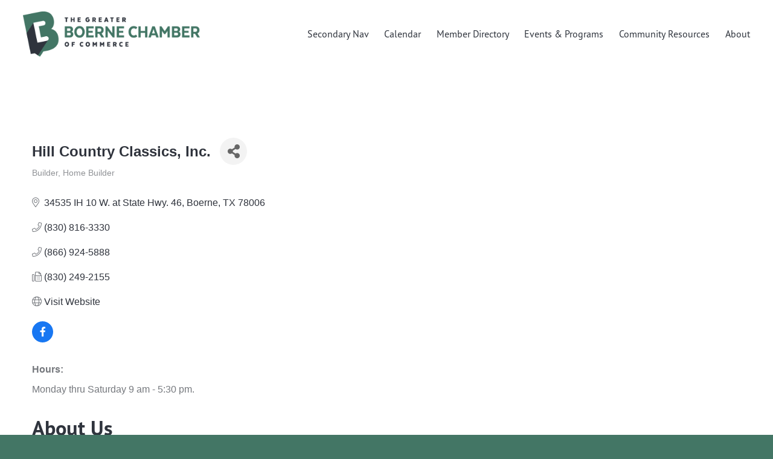

--- FILE ---
content_type: text/html; charset=utf-8
request_url: https://www.google.com/recaptcha/enterprise/anchor?ar=1&k=6LfI_T8rAAAAAMkWHrLP_GfSf3tLy9tKa839wcWa&co=aHR0cHM6Ly9idXNpbmVzcy5ib2VybmUub3JnOjQ0Mw..&hl=en&v=PoyoqOPhxBO7pBk68S4YbpHZ&size=invisible&anchor-ms=20000&execute-ms=30000&cb=lcb4x0s9hqpv
body_size: 48810
content:
<!DOCTYPE HTML><html dir="ltr" lang="en"><head><meta http-equiv="Content-Type" content="text/html; charset=UTF-8">
<meta http-equiv="X-UA-Compatible" content="IE=edge">
<title>reCAPTCHA</title>
<style type="text/css">
/* cyrillic-ext */
@font-face {
  font-family: 'Roboto';
  font-style: normal;
  font-weight: 400;
  font-stretch: 100%;
  src: url(//fonts.gstatic.com/s/roboto/v48/KFO7CnqEu92Fr1ME7kSn66aGLdTylUAMa3GUBHMdazTgWw.woff2) format('woff2');
  unicode-range: U+0460-052F, U+1C80-1C8A, U+20B4, U+2DE0-2DFF, U+A640-A69F, U+FE2E-FE2F;
}
/* cyrillic */
@font-face {
  font-family: 'Roboto';
  font-style: normal;
  font-weight: 400;
  font-stretch: 100%;
  src: url(//fonts.gstatic.com/s/roboto/v48/KFO7CnqEu92Fr1ME7kSn66aGLdTylUAMa3iUBHMdazTgWw.woff2) format('woff2');
  unicode-range: U+0301, U+0400-045F, U+0490-0491, U+04B0-04B1, U+2116;
}
/* greek-ext */
@font-face {
  font-family: 'Roboto';
  font-style: normal;
  font-weight: 400;
  font-stretch: 100%;
  src: url(//fonts.gstatic.com/s/roboto/v48/KFO7CnqEu92Fr1ME7kSn66aGLdTylUAMa3CUBHMdazTgWw.woff2) format('woff2');
  unicode-range: U+1F00-1FFF;
}
/* greek */
@font-face {
  font-family: 'Roboto';
  font-style: normal;
  font-weight: 400;
  font-stretch: 100%;
  src: url(//fonts.gstatic.com/s/roboto/v48/KFO7CnqEu92Fr1ME7kSn66aGLdTylUAMa3-UBHMdazTgWw.woff2) format('woff2');
  unicode-range: U+0370-0377, U+037A-037F, U+0384-038A, U+038C, U+038E-03A1, U+03A3-03FF;
}
/* math */
@font-face {
  font-family: 'Roboto';
  font-style: normal;
  font-weight: 400;
  font-stretch: 100%;
  src: url(//fonts.gstatic.com/s/roboto/v48/KFO7CnqEu92Fr1ME7kSn66aGLdTylUAMawCUBHMdazTgWw.woff2) format('woff2');
  unicode-range: U+0302-0303, U+0305, U+0307-0308, U+0310, U+0312, U+0315, U+031A, U+0326-0327, U+032C, U+032F-0330, U+0332-0333, U+0338, U+033A, U+0346, U+034D, U+0391-03A1, U+03A3-03A9, U+03B1-03C9, U+03D1, U+03D5-03D6, U+03F0-03F1, U+03F4-03F5, U+2016-2017, U+2034-2038, U+203C, U+2040, U+2043, U+2047, U+2050, U+2057, U+205F, U+2070-2071, U+2074-208E, U+2090-209C, U+20D0-20DC, U+20E1, U+20E5-20EF, U+2100-2112, U+2114-2115, U+2117-2121, U+2123-214F, U+2190, U+2192, U+2194-21AE, U+21B0-21E5, U+21F1-21F2, U+21F4-2211, U+2213-2214, U+2216-22FF, U+2308-230B, U+2310, U+2319, U+231C-2321, U+2336-237A, U+237C, U+2395, U+239B-23B7, U+23D0, U+23DC-23E1, U+2474-2475, U+25AF, U+25B3, U+25B7, U+25BD, U+25C1, U+25CA, U+25CC, U+25FB, U+266D-266F, U+27C0-27FF, U+2900-2AFF, U+2B0E-2B11, U+2B30-2B4C, U+2BFE, U+3030, U+FF5B, U+FF5D, U+1D400-1D7FF, U+1EE00-1EEFF;
}
/* symbols */
@font-face {
  font-family: 'Roboto';
  font-style: normal;
  font-weight: 400;
  font-stretch: 100%;
  src: url(//fonts.gstatic.com/s/roboto/v48/KFO7CnqEu92Fr1ME7kSn66aGLdTylUAMaxKUBHMdazTgWw.woff2) format('woff2');
  unicode-range: U+0001-000C, U+000E-001F, U+007F-009F, U+20DD-20E0, U+20E2-20E4, U+2150-218F, U+2190, U+2192, U+2194-2199, U+21AF, U+21E6-21F0, U+21F3, U+2218-2219, U+2299, U+22C4-22C6, U+2300-243F, U+2440-244A, U+2460-24FF, U+25A0-27BF, U+2800-28FF, U+2921-2922, U+2981, U+29BF, U+29EB, U+2B00-2BFF, U+4DC0-4DFF, U+FFF9-FFFB, U+10140-1018E, U+10190-1019C, U+101A0, U+101D0-101FD, U+102E0-102FB, U+10E60-10E7E, U+1D2C0-1D2D3, U+1D2E0-1D37F, U+1F000-1F0FF, U+1F100-1F1AD, U+1F1E6-1F1FF, U+1F30D-1F30F, U+1F315, U+1F31C, U+1F31E, U+1F320-1F32C, U+1F336, U+1F378, U+1F37D, U+1F382, U+1F393-1F39F, U+1F3A7-1F3A8, U+1F3AC-1F3AF, U+1F3C2, U+1F3C4-1F3C6, U+1F3CA-1F3CE, U+1F3D4-1F3E0, U+1F3ED, U+1F3F1-1F3F3, U+1F3F5-1F3F7, U+1F408, U+1F415, U+1F41F, U+1F426, U+1F43F, U+1F441-1F442, U+1F444, U+1F446-1F449, U+1F44C-1F44E, U+1F453, U+1F46A, U+1F47D, U+1F4A3, U+1F4B0, U+1F4B3, U+1F4B9, U+1F4BB, U+1F4BF, U+1F4C8-1F4CB, U+1F4D6, U+1F4DA, U+1F4DF, U+1F4E3-1F4E6, U+1F4EA-1F4ED, U+1F4F7, U+1F4F9-1F4FB, U+1F4FD-1F4FE, U+1F503, U+1F507-1F50B, U+1F50D, U+1F512-1F513, U+1F53E-1F54A, U+1F54F-1F5FA, U+1F610, U+1F650-1F67F, U+1F687, U+1F68D, U+1F691, U+1F694, U+1F698, U+1F6AD, U+1F6B2, U+1F6B9-1F6BA, U+1F6BC, U+1F6C6-1F6CF, U+1F6D3-1F6D7, U+1F6E0-1F6EA, U+1F6F0-1F6F3, U+1F6F7-1F6FC, U+1F700-1F7FF, U+1F800-1F80B, U+1F810-1F847, U+1F850-1F859, U+1F860-1F887, U+1F890-1F8AD, U+1F8B0-1F8BB, U+1F8C0-1F8C1, U+1F900-1F90B, U+1F93B, U+1F946, U+1F984, U+1F996, U+1F9E9, U+1FA00-1FA6F, U+1FA70-1FA7C, U+1FA80-1FA89, U+1FA8F-1FAC6, U+1FACE-1FADC, U+1FADF-1FAE9, U+1FAF0-1FAF8, U+1FB00-1FBFF;
}
/* vietnamese */
@font-face {
  font-family: 'Roboto';
  font-style: normal;
  font-weight: 400;
  font-stretch: 100%;
  src: url(//fonts.gstatic.com/s/roboto/v48/KFO7CnqEu92Fr1ME7kSn66aGLdTylUAMa3OUBHMdazTgWw.woff2) format('woff2');
  unicode-range: U+0102-0103, U+0110-0111, U+0128-0129, U+0168-0169, U+01A0-01A1, U+01AF-01B0, U+0300-0301, U+0303-0304, U+0308-0309, U+0323, U+0329, U+1EA0-1EF9, U+20AB;
}
/* latin-ext */
@font-face {
  font-family: 'Roboto';
  font-style: normal;
  font-weight: 400;
  font-stretch: 100%;
  src: url(//fonts.gstatic.com/s/roboto/v48/KFO7CnqEu92Fr1ME7kSn66aGLdTylUAMa3KUBHMdazTgWw.woff2) format('woff2');
  unicode-range: U+0100-02BA, U+02BD-02C5, U+02C7-02CC, U+02CE-02D7, U+02DD-02FF, U+0304, U+0308, U+0329, U+1D00-1DBF, U+1E00-1E9F, U+1EF2-1EFF, U+2020, U+20A0-20AB, U+20AD-20C0, U+2113, U+2C60-2C7F, U+A720-A7FF;
}
/* latin */
@font-face {
  font-family: 'Roboto';
  font-style: normal;
  font-weight: 400;
  font-stretch: 100%;
  src: url(//fonts.gstatic.com/s/roboto/v48/KFO7CnqEu92Fr1ME7kSn66aGLdTylUAMa3yUBHMdazQ.woff2) format('woff2');
  unicode-range: U+0000-00FF, U+0131, U+0152-0153, U+02BB-02BC, U+02C6, U+02DA, U+02DC, U+0304, U+0308, U+0329, U+2000-206F, U+20AC, U+2122, U+2191, U+2193, U+2212, U+2215, U+FEFF, U+FFFD;
}
/* cyrillic-ext */
@font-face {
  font-family: 'Roboto';
  font-style: normal;
  font-weight: 500;
  font-stretch: 100%;
  src: url(//fonts.gstatic.com/s/roboto/v48/KFO7CnqEu92Fr1ME7kSn66aGLdTylUAMa3GUBHMdazTgWw.woff2) format('woff2');
  unicode-range: U+0460-052F, U+1C80-1C8A, U+20B4, U+2DE0-2DFF, U+A640-A69F, U+FE2E-FE2F;
}
/* cyrillic */
@font-face {
  font-family: 'Roboto';
  font-style: normal;
  font-weight: 500;
  font-stretch: 100%;
  src: url(//fonts.gstatic.com/s/roboto/v48/KFO7CnqEu92Fr1ME7kSn66aGLdTylUAMa3iUBHMdazTgWw.woff2) format('woff2');
  unicode-range: U+0301, U+0400-045F, U+0490-0491, U+04B0-04B1, U+2116;
}
/* greek-ext */
@font-face {
  font-family: 'Roboto';
  font-style: normal;
  font-weight: 500;
  font-stretch: 100%;
  src: url(//fonts.gstatic.com/s/roboto/v48/KFO7CnqEu92Fr1ME7kSn66aGLdTylUAMa3CUBHMdazTgWw.woff2) format('woff2');
  unicode-range: U+1F00-1FFF;
}
/* greek */
@font-face {
  font-family: 'Roboto';
  font-style: normal;
  font-weight: 500;
  font-stretch: 100%;
  src: url(//fonts.gstatic.com/s/roboto/v48/KFO7CnqEu92Fr1ME7kSn66aGLdTylUAMa3-UBHMdazTgWw.woff2) format('woff2');
  unicode-range: U+0370-0377, U+037A-037F, U+0384-038A, U+038C, U+038E-03A1, U+03A3-03FF;
}
/* math */
@font-face {
  font-family: 'Roboto';
  font-style: normal;
  font-weight: 500;
  font-stretch: 100%;
  src: url(//fonts.gstatic.com/s/roboto/v48/KFO7CnqEu92Fr1ME7kSn66aGLdTylUAMawCUBHMdazTgWw.woff2) format('woff2');
  unicode-range: U+0302-0303, U+0305, U+0307-0308, U+0310, U+0312, U+0315, U+031A, U+0326-0327, U+032C, U+032F-0330, U+0332-0333, U+0338, U+033A, U+0346, U+034D, U+0391-03A1, U+03A3-03A9, U+03B1-03C9, U+03D1, U+03D5-03D6, U+03F0-03F1, U+03F4-03F5, U+2016-2017, U+2034-2038, U+203C, U+2040, U+2043, U+2047, U+2050, U+2057, U+205F, U+2070-2071, U+2074-208E, U+2090-209C, U+20D0-20DC, U+20E1, U+20E5-20EF, U+2100-2112, U+2114-2115, U+2117-2121, U+2123-214F, U+2190, U+2192, U+2194-21AE, U+21B0-21E5, U+21F1-21F2, U+21F4-2211, U+2213-2214, U+2216-22FF, U+2308-230B, U+2310, U+2319, U+231C-2321, U+2336-237A, U+237C, U+2395, U+239B-23B7, U+23D0, U+23DC-23E1, U+2474-2475, U+25AF, U+25B3, U+25B7, U+25BD, U+25C1, U+25CA, U+25CC, U+25FB, U+266D-266F, U+27C0-27FF, U+2900-2AFF, U+2B0E-2B11, U+2B30-2B4C, U+2BFE, U+3030, U+FF5B, U+FF5D, U+1D400-1D7FF, U+1EE00-1EEFF;
}
/* symbols */
@font-face {
  font-family: 'Roboto';
  font-style: normal;
  font-weight: 500;
  font-stretch: 100%;
  src: url(//fonts.gstatic.com/s/roboto/v48/KFO7CnqEu92Fr1ME7kSn66aGLdTylUAMaxKUBHMdazTgWw.woff2) format('woff2');
  unicode-range: U+0001-000C, U+000E-001F, U+007F-009F, U+20DD-20E0, U+20E2-20E4, U+2150-218F, U+2190, U+2192, U+2194-2199, U+21AF, U+21E6-21F0, U+21F3, U+2218-2219, U+2299, U+22C4-22C6, U+2300-243F, U+2440-244A, U+2460-24FF, U+25A0-27BF, U+2800-28FF, U+2921-2922, U+2981, U+29BF, U+29EB, U+2B00-2BFF, U+4DC0-4DFF, U+FFF9-FFFB, U+10140-1018E, U+10190-1019C, U+101A0, U+101D0-101FD, U+102E0-102FB, U+10E60-10E7E, U+1D2C0-1D2D3, U+1D2E0-1D37F, U+1F000-1F0FF, U+1F100-1F1AD, U+1F1E6-1F1FF, U+1F30D-1F30F, U+1F315, U+1F31C, U+1F31E, U+1F320-1F32C, U+1F336, U+1F378, U+1F37D, U+1F382, U+1F393-1F39F, U+1F3A7-1F3A8, U+1F3AC-1F3AF, U+1F3C2, U+1F3C4-1F3C6, U+1F3CA-1F3CE, U+1F3D4-1F3E0, U+1F3ED, U+1F3F1-1F3F3, U+1F3F5-1F3F7, U+1F408, U+1F415, U+1F41F, U+1F426, U+1F43F, U+1F441-1F442, U+1F444, U+1F446-1F449, U+1F44C-1F44E, U+1F453, U+1F46A, U+1F47D, U+1F4A3, U+1F4B0, U+1F4B3, U+1F4B9, U+1F4BB, U+1F4BF, U+1F4C8-1F4CB, U+1F4D6, U+1F4DA, U+1F4DF, U+1F4E3-1F4E6, U+1F4EA-1F4ED, U+1F4F7, U+1F4F9-1F4FB, U+1F4FD-1F4FE, U+1F503, U+1F507-1F50B, U+1F50D, U+1F512-1F513, U+1F53E-1F54A, U+1F54F-1F5FA, U+1F610, U+1F650-1F67F, U+1F687, U+1F68D, U+1F691, U+1F694, U+1F698, U+1F6AD, U+1F6B2, U+1F6B9-1F6BA, U+1F6BC, U+1F6C6-1F6CF, U+1F6D3-1F6D7, U+1F6E0-1F6EA, U+1F6F0-1F6F3, U+1F6F7-1F6FC, U+1F700-1F7FF, U+1F800-1F80B, U+1F810-1F847, U+1F850-1F859, U+1F860-1F887, U+1F890-1F8AD, U+1F8B0-1F8BB, U+1F8C0-1F8C1, U+1F900-1F90B, U+1F93B, U+1F946, U+1F984, U+1F996, U+1F9E9, U+1FA00-1FA6F, U+1FA70-1FA7C, U+1FA80-1FA89, U+1FA8F-1FAC6, U+1FACE-1FADC, U+1FADF-1FAE9, U+1FAF0-1FAF8, U+1FB00-1FBFF;
}
/* vietnamese */
@font-face {
  font-family: 'Roboto';
  font-style: normal;
  font-weight: 500;
  font-stretch: 100%;
  src: url(//fonts.gstatic.com/s/roboto/v48/KFO7CnqEu92Fr1ME7kSn66aGLdTylUAMa3OUBHMdazTgWw.woff2) format('woff2');
  unicode-range: U+0102-0103, U+0110-0111, U+0128-0129, U+0168-0169, U+01A0-01A1, U+01AF-01B0, U+0300-0301, U+0303-0304, U+0308-0309, U+0323, U+0329, U+1EA0-1EF9, U+20AB;
}
/* latin-ext */
@font-face {
  font-family: 'Roboto';
  font-style: normal;
  font-weight: 500;
  font-stretch: 100%;
  src: url(//fonts.gstatic.com/s/roboto/v48/KFO7CnqEu92Fr1ME7kSn66aGLdTylUAMa3KUBHMdazTgWw.woff2) format('woff2');
  unicode-range: U+0100-02BA, U+02BD-02C5, U+02C7-02CC, U+02CE-02D7, U+02DD-02FF, U+0304, U+0308, U+0329, U+1D00-1DBF, U+1E00-1E9F, U+1EF2-1EFF, U+2020, U+20A0-20AB, U+20AD-20C0, U+2113, U+2C60-2C7F, U+A720-A7FF;
}
/* latin */
@font-face {
  font-family: 'Roboto';
  font-style: normal;
  font-weight: 500;
  font-stretch: 100%;
  src: url(//fonts.gstatic.com/s/roboto/v48/KFO7CnqEu92Fr1ME7kSn66aGLdTylUAMa3yUBHMdazQ.woff2) format('woff2');
  unicode-range: U+0000-00FF, U+0131, U+0152-0153, U+02BB-02BC, U+02C6, U+02DA, U+02DC, U+0304, U+0308, U+0329, U+2000-206F, U+20AC, U+2122, U+2191, U+2193, U+2212, U+2215, U+FEFF, U+FFFD;
}
/* cyrillic-ext */
@font-face {
  font-family: 'Roboto';
  font-style: normal;
  font-weight: 900;
  font-stretch: 100%;
  src: url(//fonts.gstatic.com/s/roboto/v48/KFO7CnqEu92Fr1ME7kSn66aGLdTylUAMa3GUBHMdazTgWw.woff2) format('woff2');
  unicode-range: U+0460-052F, U+1C80-1C8A, U+20B4, U+2DE0-2DFF, U+A640-A69F, U+FE2E-FE2F;
}
/* cyrillic */
@font-face {
  font-family: 'Roboto';
  font-style: normal;
  font-weight: 900;
  font-stretch: 100%;
  src: url(//fonts.gstatic.com/s/roboto/v48/KFO7CnqEu92Fr1ME7kSn66aGLdTylUAMa3iUBHMdazTgWw.woff2) format('woff2');
  unicode-range: U+0301, U+0400-045F, U+0490-0491, U+04B0-04B1, U+2116;
}
/* greek-ext */
@font-face {
  font-family: 'Roboto';
  font-style: normal;
  font-weight: 900;
  font-stretch: 100%;
  src: url(//fonts.gstatic.com/s/roboto/v48/KFO7CnqEu92Fr1ME7kSn66aGLdTylUAMa3CUBHMdazTgWw.woff2) format('woff2');
  unicode-range: U+1F00-1FFF;
}
/* greek */
@font-face {
  font-family: 'Roboto';
  font-style: normal;
  font-weight: 900;
  font-stretch: 100%;
  src: url(//fonts.gstatic.com/s/roboto/v48/KFO7CnqEu92Fr1ME7kSn66aGLdTylUAMa3-UBHMdazTgWw.woff2) format('woff2');
  unicode-range: U+0370-0377, U+037A-037F, U+0384-038A, U+038C, U+038E-03A1, U+03A3-03FF;
}
/* math */
@font-face {
  font-family: 'Roboto';
  font-style: normal;
  font-weight: 900;
  font-stretch: 100%;
  src: url(//fonts.gstatic.com/s/roboto/v48/KFO7CnqEu92Fr1ME7kSn66aGLdTylUAMawCUBHMdazTgWw.woff2) format('woff2');
  unicode-range: U+0302-0303, U+0305, U+0307-0308, U+0310, U+0312, U+0315, U+031A, U+0326-0327, U+032C, U+032F-0330, U+0332-0333, U+0338, U+033A, U+0346, U+034D, U+0391-03A1, U+03A3-03A9, U+03B1-03C9, U+03D1, U+03D5-03D6, U+03F0-03F1, U+03F4-03F5, U+2016-2017, U+2034-2038, U+203C, U+2040, U+2043, U+2047, U+2050, U+2057, U+205F, U+2070-2071, U+2074-208E, U+2090-209C, U+20D0-20DC, U+20E1, U+20E5-20EF, U+2100-2112, U+2114-2115, U+2117-2121, U+2123-214F, U+2190, U+2192, U+2194-21AE, U+21B0-21E5, U+21F1-21F2, U+21F4-2211, U+2213-2214, U+2216-22FF, U+2308-230B, U+2310, U+2319, U+231C-2321, U+2336-237A, U+237C, U+2395, U+239B-23B7, U+23D0, U+23DC-23E1, U+2474-2475, U+25AF, U+25B3, U+25B7, U+25BD, U+25C1, U+25CA, U+25CC, U+25FB, U+266D-266F, U+27C0-27FF, U+2900-2AFF, U+2B0E-2B11, U+2B30-2B4C, U+2BFE, U+3030, U+FF5B, U+FF5D, U+1D400-1D7FF, U+1EE00-1EEFF;
}
/* symbols */
@font-face {
  font-family: 'Roboto';
  font-style: normal;
  font-weight: 900;
  font-stretch: 100%;
  src: url(//fonts.gstatic.com/s/roboto/v48/KFO7CnqEu92Fr1ME7kSn66aGLdTylUAMaxKUBHMdazTgWw.woff2) format('woff2');
  unicode-range: U+0001-000C, U+000E-001F, U+007F-009F, U+20DD-20E0, U+20E2-20E4, U+2150-218F, U+2190, U+2192, U+2194-2199, U+21AF, U+21E6-21F0, U+21F3, U+2218-2219, U+2299, U+22C4-22C6, U+2300-243F, U+2440-244A, U+2460-24FF, U+25A0-27BF, U+2800-28FF, U+2921-2922, U+2981, U+29BF, U+29EB, U+2B00-2BFF, U+4DC0-4DFF, U+FFF9-FFFB, U+10140-1018E, U+10190-1019C, U+101A0, U+101D0-101FD, U+102E0-102FB, U+10E60-10E7E, U+1D2C0-1D2D3, U+1D2E0-1D37F, U+1F000-1F0FF, U+1F100-1F1AD, U+1F1E6-1F1FF, U+1F30D-1F30F, U+1F315, U+1F31C, U+1F31E, U+1F320-1F32C, U+1F336, U+1F378, U+1F37D, U+1F382, U+1F393-1F39F, U+1F3A7-1F3A8, U+1F3AC-1F3AF, U+1F3C2, U+1F3C4-1F3C6, U+1F3CA-1F3CE, U+1F3D4-1F3E0, U+1F3ED, U+1F3F1-1F3F3, U+1F3F5-1F3F7, U+1F408, U+1F415, U+1F41F, U+1F426, U+1F43F, U+1F441-1F442, U+1F444, U+1F446-1F449, U+1F44C-1F44E, U+1F453, U+1F46A, U+1F47D, U+1F4A3, U+1F4B0, U+1F4B3, U+1F4B9, U+1F4BB, U+1F4BF, U+1F4C8-1F4CB, U+1F4D6, U+1F4DA, U+1F4DF, U+1F4E3-1F4E6, U+1F4EA-1F4ED, U+1F4F7, U+1F4F9-1F4FB, U+1F4FD-1F4FE, U+1F503, U+1F507-1F50B, U+1F50D, U+1F512-1F513, U+1F53E-1F54A, U+1F54F-1F5FA, U+1F610, U+1F650-1F67F, U+1F687, U+1F68D, U+1F691, U+1F694, U+1F698, U+1F6AD, U+1F6B2, U+1F6B9-1F6BA, U+1F6BC, U+1F6C6-1F6CF, U+1F6D3-1F6D7, U+1F6E0-1F6EA, U+1F6F0-1F6F3, U+1F6F7-1F6FC, U+1F700-1F7FF, U+1F800-1F80B, U+1F810-1F847, U+1F850-1F859, U+1F860-1F887, U+1F890-1F8AD, U+1F8B0-1F8BB, U+1F8C0-1F8C1, U+1F900-1F90B, U+1F93B, U+1F946, U+1F984, U+1F996, U+1F9E9, U+1FA00-1FA6F, U+1FA70-1FA7C, U+1FA80-1FA89, U+1FA8F-1FAC6, U+1FACE-1FADC, U+1FADF-1FAE9, U+1FAF0-1FAF8, U+1FB00-1FBFF;
}
/* vietnamese */
@font-face {
  font-family: 'Roboto';
  font-style: normal;
  font-weight: 900;
  font-stretch: 100%;
  src: url(//fonts.gstatic.com/s/roboto/v48/KFO7CnqEu92Fr1ME7kSn66aGLdTylUAMa3OUBHMdazTgWw.woff2) format('woff2');
  unicode-range: U+0102-0103, U+0110-0111, U+0128-0129, U+0168-0169, U+01A0-01A1, U+01AF-01B0, U+0300-0301, U+0303-0304, U+0308-0309, U+0323, U+0329, U+1EA0-1EF9, U+20AB;
}
/* latin-ext */
@font-face {
  font-family: 'Roboto';
  font-style: normal;
  font-weight: 900;
  font-stretch: 100%;
  src: url(//fonts.gstatic.com/s/roboto/v48/KFO7CnqEu92Fr1ME7kSn66aGLdTylUAMa3KUBHMdazTgWw.woff2) format('woff2');
  unicode-range: U+0100-02BA, U+02BD-02C5, U+02C7-02CC, U+02CE-02D7, U+02DD-02FF, U+0304, U+0308, U+0329, U+1D00-1DBF, U+1E00-1E9F, U+1EF2-1EFF, U+2020, U+20A0-20AB, U+20AD-20C0, U+2113, U+2C60-2C7F, U+A720-A7FF;
}
/* latin */
@font-face {
  font-family: 'Roboto';
  font-style: normal;
  font-weight: 900;
  font-stretch: 100%;
  src: url(//fonts.gstatic.com/s/roboto/v48/KFO7CnqEu92Fr1ME7kSn66aGLdTylUAMa3yUBHMdazQ.woff2) format('woff2');
  unicode-range: U+0000-00FF, U+0131, U+0152-0153, U+02BB-02BC, U+02C6, U+02DA, U+02DC, U+0304, U+0308, U+0329, U+2000-206F, U+20AC, U+2122, U+2191, U+2193, U+2212, U+2215, U+FEFF, U+FFFD;
}

</style>
<link rel="stylesheet" type="text/css" href="https://www.gstatic.com/recaptcha/releases/PoyoqOPhxBO7pBk68S4YbpHZ/styles__ltr.css">
<script nonce="ZQM2YgeqGfti1KQc8l3DJg" type="text/javascript">window['__recaptcha_api'] = 'https://www.google.com/recaptcha/enterprise/';</script>
<script type="text/javascript" src="https://www.gstatic.com/recaptcha/releases/PoyoqOPhxBO7pBk68S4YbpHZ/recaptcha__en.js" nonce="ZQM2YgeqGfti1KQc8l3DJg">
      
    </script></head>
<body><div id="rc-anchor-alert" class="rc-anchor-alert"></div>
<input type="hidden" id="recaptcha-token" value="[base64]">
<script type="text/javascript" nonce="ZQM2YgeqGfti1KQc8l3DJg">
      recaptcha.anchor.Main.init("[\x22ainput\x22,[\x22bgdata\x22,\x22\x22,\[base64]/[base64]/[base64]/[base64]/cjw8ejpyPj4+eil9Y2F0Y2gobCl7dGhyb3cgbDt9fSxIPWZ1bmN0aW9uKHcsdCx6KXtpZih3PT0xOTR8fHc9PTIwOCl0LnZbd10/dC52W3ddLmNvbmNhdCh6KTp0LnZbd109b2Yoeix0KTtlbHNle2lmKHQuYkImJnchPTMxNylyZXR1cm47dz09NjZ8fHc9PTEyMnx8dz09NDcwfHx3PT00NHx8dz09NDE2fHx3PT0zOTd8fHc9PTQyMXx8dz09Njh8fHc9PTcwfHx3PT0xODQ/[base64]/[base64]/[base64]/bmV3IGRbVl0oSlswXSk6cD09Mj9uZXcgZFtWXShKWzBdLEpbMV0pOnA9PTM/bmV3IGRbVl0oSlswXSxKWzFdLEpbMl0pOnA9PTQ/[base64]/[base64]/[base64]/[base64]\x22,\[base64]\\u003d\x22,\[base64]/w7tTw7BKOAgDw4zDiMKYccOAXMKBwrhpwrnDgXHDksKuBQzDpwzClMOEw6VhNhDDg0NNwo4Rw6U7DlzDosOjw6J/IlLCjsK/QA3DjFwYwo/CgCLCp3TDtAsowoTDgwvDrCJ9EGhMw7bCjC/CksKDaQNgaMOVDVTCp8O/w6XDpzbCncKmbXlPw6JEwplLXQzCtDHDncOyw647w6bCqivDgAhBwr3DgwllBHgwwro/worDoMOmw4M2w5dyYcOMekIIPQJkaGnCu8Knw4APwoIFw7TDhsOnEMKAb8KeOU/Cu2HDp8Olfw0dKXxew7FuBW7Dn8KcQ8K/[base64]/CjnDDhMOXwrhwBcKvKHbCtCfDosORw5jDmsKOTSfCh8KxFT3CrlYzRMOAwo3Ds8KRw5otOVdbUnfCtsKMw4I4QsOzPmnDtsKrVVLCscO5w59MVsKJIsKsY8KOEcKrwrRPwqzCuh4LwqhBw6vDkS1UwrzCvlkNwrrDonFAFsOfwohQw6HDnnHCnF8fwpjCmcO/[base64]/wr/[base64]/w715VUDColPDm8K1RMKCwobDukwHJcK2wqfDpMKAFmlhwoDCtsO4UMOjwrjDuxzDk11nXsKNwoDDksOSYMKDwoV7w7MqJU3Ct8KSPRRKNR3CkGnDqMKlw7/[base64]/CtcKOFwhWwprDmj3ClcO7BsK7w4I/woAbw7Mtd8O7FcK9w43DscODIhhBw6DDtMKXw5Q5XcOfw4jCoinCrcOew4E8w6nDjMOJwrfCocKxwonDqMKDw79hw6TDr8ONRU4HYsKmwpLDi8O0woYjAhlvwo10YFjCsWrDisOlw5PDqcKDD8KkUC/[base64]/b3TDscKSPsOwQF7Cg8OfQsODw5B4f8KNw5XCuFtNwpsCQiQawrPDjm3Dv8OWwpvDvsKjKQJ/w6DDnsOtwofCglDCnhd2wp5fcsONVcO8wofCtcKEwpLCtXfCkcOISsKUGsKjwpvDmEhkYWpkc8KwXMK+W8KxwpvCisO7w58gw4tKw5XCuyItwqzClGTDpXXCukDCkFkJw5bDqMK3FcKswqx+bzQFwpXCpMOrBWvCsVZ9wpMsw6FXIsK/UWgWYcKfGEHDpDZVwrFUwo3DiMKzUcKXI8Omwottw7vDqsKVasKpFsKAc8KkEm5+wp3DpcKsbwvDu2/DjsKfVXwrcBI8LQXCjMORE8Opw7loPMKXw4B2GV/CmgXCinDDhVzCkcOrdDXDvsOYA8KrwrokScKIHAjCqsKkLiAfdMKIJyJAw7RtHMKwTiXDssOSwoTCmwFFScKSGTsBwr0tw53CocO0KsO/csO7w6hmwpLDpsOfw4fDs2QFLcOdwohkw6LDjnEqw6fDlRzCuMKrw5Anwo3DtTDDsH9Dw5ZwQsKLw5XCl0HDsMOgwqjDkcO7w4oIF8Oiw5U4GcKddMKsVMKkwozDuwpGw7BKIm82C3gVZB/[base64]/Ch3/CkVXDr8KJIMKUZcK4QcK9B0DDimJvwojCsFIvAHsXCALDrT7DtS/Ct8KaF3BGwqoowpdww5jDuMOrTEERw7TCrsK5wrnDucKkwrLDkMObZF3CnTcTCcKMw4vDlUYOwpVuZXTCszxrw7zCs8KPZBbDucKGZ8OawobDihkLAMOFwrzCpTFXNsOJw5Few4lPwrLDggrDrGEVOMO3w54Iw6MWw6gSYMONdRTDhMK7w7w/[base64]/w7cQWjpHw7nDnV5/LQnCh3hbOMObw4cdwpDDmiRXwoLCvzLDh8OMw4nDqcOBw43Do8KFwqhpH8KVMRnCgMO0N8KPfMKcwoQPw7fDtFB/w7XDrWkgwpzDk0ldI1PDnkHDsMOSw6bDuMKow51iN3JWwqvCicKuOcKkw5ZCwonDrsOjw7/DkMKyNsOkw7jDjkk7wolcUBdgw6sUR8OwU2hCw58mwqLCt0Yww7TCnsKpCi47Ul/[base64]/CtGc0VzJ7TjzDmhXCicKselMewrnCi31wwqDCssKgw57CksOIKF/CiwHDqyjDkWJZNMOBdykgwq3CsMO3DMOeRj0AVsKBw7c/w6jDvsOrZcKAd3DDgjPDpcK6CcOzR8K/[base64]/CrMKkGcOLw5U9IHrCnwpeXRTDpmRGwqV+woPDoUIAw6QkIMO1fk4qA8OrwpsQwqx+fz1iBMO5w7ElZsKyIcK/e8O0OwHClsOswrImw5jDgMKCw7TDrcO8FwLDt8KUdcO1IsOeEl/DiRvDrsOGw4HCl8Kow5xqwqLCp8Obw6fCj8K8WidNP8KNwq1yw7HCgHpHWGbDkkMSesONw4fDssKGwog2R8KGGcOcaMKow63CoQNGGcOsw4jDvHXDtsOhZH8Kwo3DoRIvN8OKVlvCssKwwoEEw5FSw4DDvjd1w4LDh8OUw7vDulBMwp/CkMOTHkBgwonCo8OQdsKnwpITV1V6w5MCwo7DlV0owqLCqAkCVhLDqRXCrAXDncKnLcKvwrwIRnzCjUPDshnCjhTDpFoawqFFwr1AwoXCgDrDnzbCt8OlZ0nCv2nCs8KQA8KeHiNwD0bDq1Qow4/CnMKgw6TDlMOGwpHDrCXCrDfDjVbDpSnDicKqZMKSw4l1w7RPaWdqwq3Cizwfw6Y1WW5jw4wzM8KKDQLCkFNNwoMTZMK9C8KJwrobw4TDrsO1dsOtLMOeAkk7w7/DksKmaltCfcKNwq83woXDjC7Dt0/DicKzwoAcWAYVe1oTwpF+w7Y9w7MNw5pxNn0uBnPCiycNwoZ/[base64]/[base64]/UcKYw4hIeltuwpEew5HDnjrChsK/w7MnakrDkcKaVXDCgCEhw5pqCjlmEjxmwq7DhcOAw5TChMKQw4bDsFvCn1dZGsOlwq1ddcKVPG/ChmN/[base64]/wpA2HsOEwrjDh8KSEjvCqUHCoMOORsO6ZsOwwrXCl8KERVxuYHzCvWwMKsK7ecKCYUw3clBNwq9Uwp/DkcK6YDYrGcKtwqvDnsKaM8O7wobCnMKwFFjClxpRw6AxKl1Cw4dAw7zDjsKFIcOmSgEHS8KFwpwwY1sTcTnDj8OKw6k8w5XCn0LDrlYrTWNWwr5qwpbDnMO/woEgwqvCsjXCoMO/dsO+w43DkcKiXjrCpAPDpsOGw68OZDNEw4l/wq8sw7rCgSTDuTMDIMOaajh7w7bCiW7CosK0MMKdBsKqA8KGw7DDlMKJw7JYTC81wpTCs8Kzw7nDr8O4wrdqZMONXMObw5FQwrvDs0fDo8K1w4/CiH/DvnN0bg/CqMKCwo0Uw6rDhhvDkMOxJ8OUE8KWw4DCssO6woVbw4fCtxHCtsKzwqLCv2/CnMO+DcOiFsOfcxbCs8KjSsKZEFd7wq9tw5DDmFnDs8OZw7VPwqMqVHJtw4PDhcO4w7vDm8KtwpXDksOBw44cwpwPHcKfScKPw5HDq8K9w6fDtsKtwpNJw5DDqSloS0QHeMOUw5UZw4/CnnLDlUDDj8OawpLCrTbCrsOFwpdww6nDg2PDhBcVw7JxJsKrWcK3VGXDhMKqwrE5H8KrfEoASsKLwrxUw7nCrwbDs8O8w7sIEHAawpo+bWIVw4d7W8Khf0/DvcOwWXDCpcOJHcKbPjPCgi3Ck8Ozw4PCi8K2LS52w41cwp50IFl/CsOqFcKiwoHCsMOWFWnDvsOjwrJSwoESw4R5w4zCtMORZMOzwp/DsXDDgWvCtMKrJcKlJQsmw6/CvcKVwpHCjVFGwr/[base64]/bMKawqPCqMOyPzccM8O5w4TDt1QWDMOyw6/Cv2fCq8K5w4B/[base64]/[base64]/[base64]/Dq8K5w5zCpGzDhcKTQsKBw6jDhsK6QcO+wqTCi1DDn8OgPHLDjl4wUcOTwpnDvsKhDDRRwrRHwrUKPHotYMOywp7DvsKrwqLCt3LCj8KHwolXBgfDv8KvO8Kfw5rClx8QwrnCgsOGwos2N8Onwq9jScKrHA/CnMOgOiTDgUHClCvCjHzDi8Obw65DwrDDqUtpESZHw4bDg1HClEp7OR8VDMOKYsKjYWjDhcOkPWwmTD/[base64]/Cri0Hw7vCgMOkAQ7Ct3tGHsK/ZgHCgksXAl9SKsOgfR86RU3Cl0rDpU/[base64]/DtMKnwqTCi1k/[base64]/[base64]/ChRx6w47Cu8KbwrRnZ0ZtwoPDmBPComdDw7jDiwHDiDVEw5HDiALCg0FTw6TCvXXDs8KpMsK3dsKBwqjDiz/Ch8KMPsOqeWFXwqvDsGDCiMKLwrrDgsKFeMOuwo7DrVUYF8K7w6HDm8KBF8O1w5/[base64]/CR83esKzwroNKHRxwpEgCwLCqEksLnlZUH5PZDnDqsODwqLCm8K2UMOzOkXCgBfDrsK/Z8KDw43DhBoiIk8hw4fDjsORClrDk8KowrZZD8KZw4lEw5fDtAPCg8KyOTNVC3UWS8KmH0k2w5XDkBfCrG7Dn1vDscK4w63DvlpuSRojwqjDoGVRwqJhwp4NGcO4GAHDncKEQMObwrRQTcOew6nChsKNdhTCvMK8wrcJw5TCmMO+aSYkFMKUwo7CoMKfwqk/JXlrCHNPw7TCuMKhworDl8KxccO2DMOqwpvDjcO7eWVjwpJ8w6RETUxzw5nCpCHCgD96bcK7w6ZtPxAEwr/[base64]/DgMOFw63DncKWwosTw5bDsMOVZy3DtHrDtTMrwq86w4PCnhpow6PDnyHCiDFBw47CkgwbNsO1w77DiiTDghBpwpQFw77Cl8K6w5lJE1JuC8OoH8KBAsOcwqdUw43DjsKtw5MwEAYfEsKQAS0wOWUSwqfDlDbCkQVgRSUVw6HCqQNfw4DCsXZhw6XDgi/[base64]/Q8K+w6vCsiV1wrI0IsKPw58rwodtwovCssK6MMKqwo91wpUYXXHDkcOqwpTDugQOwo7DtcKQPMOyw5UWwqnDm3jDs8KFw5DCgMK5KDrDpBbDkMO1w4onwqzDsMKDw79Vw5MQInvDumXCtFnDu8O0FcKow7IFGDrDjMKWwod5IB/[base64]/aXs0XyrDq1khw6vDlWtebMOGwrrCvMO9XA0kwqo3wqHDuxLDp29ZwrwZX8KYAxFgw73Dh13Ck0J7c3vCrg1vTsKcF8OawpzChnsRwqlyZsOkw6/CksK2BMKvw6vDpcKmw7FdwqEtUsKJwoTDuMKbOiJnYcO5YcOjIMOhwppSWF9zwrwQw7BnWwgDGSrDmVg4U8OYYmlXIEh6w5MAeMOMwp7DgsOYBBwmw6tlHMO+FMOiwrkMUn/CozYEUcK/JwDDqcOzS8OGw5VieMKawofDpS09w4gKw75ESsKkOCbCqMOvNcKFwofDmMOgwqUKR0bCuHHDnSg2w4cvwqHDlsKqbR7DpcOhAhbDlcOdHcO+BSzCnh1uw7RKwrLDvAgvCsONahkxwr4IZMKfwojDi03ClmfDkyPCisOpwpDDjcKdQ8OqcFkiw41PehE/TMO6Q3TCrsKdAMKJw6U3IgrDjBceR2XDv8KCw54gV8KIWC9RwrALwpcTwrVzw7/CknDCqMKvPiNvQsO2QcObZ8KyXk5kwoLDnk8Mw5JiXQvCiMK7woI4QUMvw5kjwqPCk8KpOsKSBS8te37CpcKHbcOZb8OGSFsuN3fDm8KQYcOvw6rDkAzDsl8HY2jDkmYWf1QVw4zCgh/DpELDpl/CvMK/wrDCicK1RcOnJ8OTw5FiRnBDd8KDw5PCpsKXQcO8Nkt5K8OTw5Z2w4nDr3xswqvDmcOXwrAFwpt/w5PCsAfDjmjDpl3DqcKZc8KNWDZTwpDDu1bDvQ0mdn/Cgz7CgcO9wr3DscOzEXtKwq7DrMKbVlfCs8OTw7kEw5FhdsOjcsKPLcKkwrYNccOAw7ksw5fDu0VSBCxBJ8Oaw6gVHcOvQx4CO00lUcOzcMO8wrJAwqcnwpF3dsOyL8KtJ8OHfXrCi31qw7Nfw7TCksKSeBdIVcKmwq8sdFDDqWrCrHjDtTBZAS/CthcHVcK4C8KcQFvDhcKAwozCnF7DuMOsw7p/WTRSw4Bbw7/CujJ2w6LDm0AMQjjDisKnAThaw7ZRwrwew6vDmg85woDCjMK8Ay4ZARJ6w6oYw5PDkSsoRcOUTj0jw4HCgcKVW8ONJCfDmcOfLcK6wqLDhcKAOwhYdXUVw4fCoBFOwrzCrMOowq/CvMOQGwHDu3NoV0kaw5DDjsKqcCtfwpPCvsKTfUMdecKJKxRbw5wjwoFhJMOpwqRAwoXClCXCusOSEsOKDQQ9BUB3I8Orw6oLbsOvwqIewr8reVkXwpPDsXFswr/DhX/CrMK1M8KHwr9pQ8K4NsOqW8OzwobChnttwqPCp8Oxw7wbw6XDiMOJw6zDtEXChcO5w5NnBw7DicKLexg8UsKmw68wwqQxAysdw5ctw6VgZhzDvTsBAMKbLcOfc8ODwqNdw74IwpDDpEQyUk/DnwMJw6JRPSAXEsKnw7LDsA82ZhPCjRHCp8OAH8O5w6TCnMOYaSMNNQVNfDvDkzbCtWXDpFoswo5pwpVCwrlxCQ4CIMK0Wyt6w7dINy7CjsKLGGbCt8O5fsK0c8OSwrPCusK9w5Bnw6JlwooeWcOGc8K9w4XDjsObwq85GsK6w5dOwr/Co8OYPsOywpltwrQVU2lHLAAjwq3CgMK1VcKZw7gNw4PDg8KGKsOCw5TCkR7DhyjDvzcDwo8xB8OiwqPDpcKJw7zDiwHDkQRlAcKBUTBow6nDncKTTMODw5h3w5JzwrXDvSXDqMKEOMKKCldOwrViw54KR1MTwrxnw5jDhjMww7RAbcKRwr/[base64]/[base64]/[base64]/CnMOCOQFqwqXCoyTDksKEw5TCrsKiwr7DnMKrRcKHWMKcwo4mKEZHBQrCqsK9RMO/QMKvCsKOwr/[base64]/DvMODEcOIwpjDugNpwrPCosKZfsKlScOyworCuAJQQxLDswLDsxJ3wro2w5nCo8KzOcKOY8KXwp5LOXdMwq7CqcK/[base64]/ChRpJdsOrB8OjMybClMORwobCu1JXwojDncOGOMOREsOdXR8bw7bDicKGA8Okw7Jhw7xgwrnDoSTDu1c/SncKf8OSw6ccEcOLw5/CisKkw41nTW1Hw6DDslrCp8OlRkNiWkvCum7DpTgLWUhow53DsUROXsKzG8KBKETDkMOJw47DvErDvsOEKBXDgsKywro5w6g+bGZaeBTCr8OzM8O+X19/KMOgw41PwpjDnjzDoQVgwrXCsMOvXcO6KyDCkw1+w4MBwpDDqMK2DxnDo3kkAcKbwozCrcKHbsOxw6nCllTDrRFKfMKJbwJCXMKWa8KLwpAew7EQwpPChsK+w6PCmXQ5w5HCnVBCV8K7w7kjCcKzYmJ2T8KVw67CksOnwo7CimTCmMKYwr/DlWbDuE3DqBfDvMK0Am/CuCrCqzXCrQVPwoMrwrxCwojCiyURwr7Cl0N9w43DpzzCi0HCuCDDmsKbwp9ow5zDn8OTJAnCrm/DlEd3EDzDiMKPwrXDusOcJcKewrMbwqXDgiIPw77Cpih/XsOVw6XDmcKgR8KBw5ghw5/[base64]/CgxZlXsOcw5VTwrvDhsKvYgQ+GcOXI8OAwr/[base64]/DocOJAXoow4JAw5J5fsOmWQTDr8KKWjfCssOhd27CnT3DrcKxGsO9fVkMwrHCgkUvw4YDwrEBw5TCqSzDgsOuJcKhw4M3fDwRGMOQRcKsfzDCpHgVw6IUf31qw7LCtMKPUV/CvDbCvsKnAELDmMOWdT1QNsKww7PCshxzw5jDrMKFw6HDsnsuUMOkRyocfilfw78LKXcAeMKWw4sVDkhfD1LDtcKww6DCnMKXw6R/ewUuwpLCsHrCmBjDp8OLwokRLcOWPl5cw4V7HsKDwoEjG8OQw5AgwqrDu0nCn8OZTsO8esKxJ8KhX8K3RsO6wowQHjHDjGzDticMwp9Iwq05OWQDE8KGYMOEF8OIU8OtZsOXwqHClGnCpcKIwp85fsOCOsK/wrAtd8KVacOQwpHDqx8awr0dSCXDt8KeZ8OLNMOYwrFxw5PCgsOXGx5uV8KddMOFRsOKBghgLMK1w5HCgTfDoMO/wqhxM8KsIEIaUsOJwo7CssOYSsOww7FPB8ORw6I+cAvDpVbDmsK7wrhyRcOow4skH0R5woI5K8OwNsO1wq4/UsKvFBIDw4zChsKowp8pwpHChcK2W2/Cl1TDqmEDCMOVw6EDw7fDrFhhRzk3E0Z/wptZOB5JZcOmZE8cKSLCucKjPsORwofDrMOAwpfDmBs4aMKDw4PDsE5dH8ONwod5N1/Cpj1XQW01w7HDnsOVwojDnE/DrSZII8KWA10awpjDnWtrwqrDsiPCr3BLwpvCrylODjvDoXlewqLDk2/CvcKNwq4ZfcKwwqZFPivDjwbDhkxxIcKQw4U0UMORPks0aXQlByjChDEYEMOaTsKqwrcsdVlOwothwpTCt3IHO8OgYsOyZTbDrDdrd8OTw4nClsOCFcOPwoRBw6/CsBMQHERpHMOaJ3zCiMOHw4kJH8OYwqMUIGIhw4PDkcObw7/DqsKePcOyw4sLXsObwqnCmQfDvMKlC8K7wp0mw7vDlWUAMBPDlsK+HgwwB8OGUmZ/OBXCvSXCtMOAwoDCtyAhYBgnFHnClsO9eMOzYhYtw4wVFMODwqozLMOLRMOowrYeR1t3wqnCg8OnZijCq8K9w4tpwpfDoMKLw77CoEDDpMK2w7FaacKNGW/[base64]/DucKoAmYEV8OyChwYQ8KtIgnDmMKbw7FIw43CuMK9wpoIwpIpw5LDrFnDlDvCisKmP8OxEgHCm8OPAQHCscOsMMOpwrJiwqFOZzMow4Z7ZB/ChcKTwonCvn9xwoRgQMKqZsOoF8KWwrMvKFUuw7XDncKRXsK1w7/CoMKEel1hPMOTw6XCssOIw6rDgcKkTGTCo8OuwqzCnkHDvXDDozIYVAPDssOOwoweJcK7w74EKMOORMKTw6ocU3fClzrCvHnDpVzCjsOVJQHDthQPw5LCsz/[base64]/CqcKHRndmw67Ch0AIw4zCknjDqcK9wowNCMKIwqBZYcOaDw/DixFewoZow5kRwq/CqhrDlcKqOnfDlCzCgyLDnifCpGZ9wrsnfWnCpSbCjAoLEMKgw4LDmsKmXCXDikQnw7rDvcKjwot+N37DmMO1XMKELsOfw7BtFivCn8KVQibCuMKDJV1uXMOTw6TDmR3CjcKMwo7CuB3ChEcbw5PDlcOJfMKkw7PDucK4w6fCoRjCkAw/YsOXNVnCpljDu1VbGMKpJh4Dw5V2SRdzJsKGwoDCs8OqIsKHworCowdHwogUw7/CuBvDtsKZwrRgwrPDtTLCnDPDvnxffMOLIELCri7DkAzCscOvwrgww6PCnMOoKyPDoDBvw7xFU8KQE0jCuBYdXGbDs8KKU2pywoxEw7N/[base64]/CjsKvEBFJWcKsNV/[base64]/[base64]/[base64]/Dr8OnZsKSdsK2WMK9w6XDicOQwo4uaRxfakIETMKFw4HDvcKlwpXCp8O0w6VtwrcOLEkDc2rCrydhw5wjHcOyw4PDnSrDmMOHXR/CjcKJwpzCl8KNLcOww6XDr8O2w47CllPClUw0woHDlMO4wrEiw4kaw5/CmcKFw4IUfcKnMMO2aMO6w6XDtmYYalkaw6XCiG4owobCrsKDwptSKsOwwohgw4/DvcOrwoFMwqVqBTx8AMKxw4V5w7VrRF/DsMK9Bxpjw64aAxXCncKDw5AWZMKJwoXCiVsxwokxw4vConTCrVJvw4DCmj8uAB1MGHJ2AsK0wq8NwoQ+XcOvwrR2wo9AdAnCt8KOw6FqwoFQDMOzw4TDvjw+wrnDonbDuSJRGX42w6E9HMKrDMK0w7kJw6sOD8Kew7LDqEXCrDHDrcOVw7DCvsOBUh/Dg2jCgzNtwqEow7lCcCglwrfCtcKTNllOUMOfwq5JBnUIwpp1L2rChkgGB8O/w5Igw6ZTHcOHK8K7bgxuw7PDgllxByNnW8KtwqMwLMKzw5rCsHcfwo3CtMK1w419w4JNwoHCqsKBw4bCm8OPM3/DmcKbwopAwphkwqZgwoolYMKUScONw4wIw5QSEyvCu0vCmsKKWcO4VTEIw6gVYMOcZALCpxIKRcOpB8O1VMKVPsO9w6HDtMO9w4XCpcKIAsO/[base64]/DrCAOwrNKwp5Zw55lwr7CrCTClwXDtCR5w5Mvw6Ayw6/DjsOLwq/Cm8OeM1bDv8OoQDUBwrJYwpZ8wql7w4YKDF9ww6PDrMKew47CvcKcwrFjUVRYwpVCcXPCvsOhw6vCg8Kzwqwhw786BxJoMitvR2BKw6ZswpHChMKAwqbCixXCkMKQw5rDgl1Bw4Nqw5kqw5LDjD/DrMKKw6bDoMOlw6LCuFwGTMK/TcKQw5FIJsKjwpDDvcO2EsOZYsKMwqLCg1knw5xRw7HChMK4KcOyDXjCj8OAwogRw7DDlMKjw67Du2ESwq3DmsO4wpMQwqjCnHJbwo52XsOswqzDl8KXFxjDucOiwq93X8OvV8OWwrXDplLDvQgzwr/[base64]/DqcK2TH3DvcKKHcOCD8K7wozDsgs1QXFdwrnDqcO0wqNgw4LDvWDCsiDDhHIBw7XCjzzDuzDCmRoPw6EVeFJwwo/CmQXCq8OBw7TCgALDsMOMAMK9FMKaw50ifjwyw51Mw6kedULCp2/CiQ/CjSjCsCvDvcKXccKCwoggwrLCj1PClcKNwrJwwq3Du8OeAFpqHcOBYMOEwrZewqU/w4QQD2fDtRnDiMOGVinCm8OeThZtwr9tQMKPw4IRw4ldcEI2w7zDuR/CojvDg8O8QcOHEzvChwR+e8Odw7vDvMOFw7HDmx92eQbCuEvCtsKiw7PDiz/DqRPDlcKAAhrDs2vDn3DDlTjDtmzDicKqwpIoRcKRZVvCm1FsWxbDmMKnw6Urw6s1Y8O5w5J+wqbCg8OJw5V1wrfDlcKZw5/Ct2bDvTgswqHDkwzCshsaelpjdk0FwpJSQMO7wrtVw7lnwoLDtBbDqnRBOyl8w7HCg8OVOyAQwoXDvsK1w4XCpcOBOATCtMKHaGjCoTrCg0PDtMOnw5fCrxRuw7QTdhJKP8K6Ly/Dr2kmU0TDgcKKw4nDssK9e3zDsMOVw5FvCcKtw7jDt8OGwrbCrMKRVsOzwotYw483wr7CssKGwqXDo8OTwo/DicKKw5HCsX1nAz7Co8OTWsKPFVRPwqZkwrjDnsK1w5/[base64]/WkvDlMKMa8OZwq/DgQ3DvDAZwrfDtMKewpjCqFfDgVrDqMOOMMOBAhNXasKIw6XCgcODwoAZw6vCvMO6ZMKew5hWwq4gaQnDr8Kjw7UFcS4wwpp2LkXClx7Cg1rCkRN0wqcjdsKPw77CoSpZw7xsFWbCsgHChcKYQGplw6FQb8O0wo8kBMKEw40TR0zCvk/DhyJWwp/DjcKMw7AIw4h1KyXDssO4w5zDsS4xwovCiwHDpsOvOydlw5NoDsO4w4puFsOuVcKqCMOlwqjDosO5woIDOMOKw5sfCF/CswYNMDHDkFp4acKpNsOUFBctw4hTwoPDpsOPZsOuwo/DlcOOU8KyVMOQesOmwpXDjmjCukQMSg0kworCiMKsMsO/w5zCmcKhN1MfUEJLJ8OkF1XDmcOpMWHCnHI6VMKaw6nDl8OVw6Z/fMKnFcK+wqYTw7ENegTCucOkw77CosKvfRILw7Aiw4bDgsOHMcK8OsK2ZMKrGMOIK3wFw6YDU1RkO3TCth9iw5bDunpTwo9USGV0M8OQNsK7wpsyQ8KcUBgxwp8wbsKvw60XasOnw7Fnw496HgvCtMOow7Q/bMKYw6grHsORGh7CtXPCiFXCgSzCpCXCuzVFUcKge8OIw6xaFwoFQ8K8wqrDrh4NccKLw75CGcK/GcObwrAdw6A7wroqwprDmWzChMKgbsKAL8KrAw/Dp8O2wrx5GzHDvy89wpBCw7LDrSwGw4IGaXNsVVjCsX8dJcKNCsKwwrVWY8OnwqLCh8O8w550JBDCh8OPw4zDi8KrSMKWJA58En4twqxDw5M2w6MswpTCokLCkcKzw453wpp1DcOVLD/Cmx9pwp7CnsOXwoLClz3CtWE8bsKfcsKsB8OgZMObPhLCmAlbZD1rSHXDiw53wovCmsOUesOkwqk0PsKbdMKFEMOAcmxjHGZnD3TDjWcNwqNVwr/DjkBUesKtw5nCp8OQGsKrw7FABEE6bcOvwo3DhhvDuyvCr8OZWU0ewoIOw4VxXcKVKSvCpsODwq3ChzvClRljw43DgxzDjQXCoAFpwpvDqcOow6Msw6kSI8KqK3vDscKuMcOrwo/DjzQQw4XDisOGFis+Z8OwJkQQScOfR3LDn8Kfw7HDrn9TJRBdw4/Dm8O+wpd1wrvCkQnCiihKwq/CuzNMw6s7SDh2dW/CiMOsw6LCjcKDw6wpBy7CqXlxwpZtF8KMY8KjwrfDigQSUhfClXnDl1IXw6YAw5rDuSB0WHlbOcKow5NGwopSw7UPw6bDnxzCuS3CrMKSwqPCphY7NcKjwpHDm0olM8OAwp3Dt8OTwqnCsX3DoHtybsOJM8KzJcKBw5HDsMKoLw8rwp/CtsO+JWAlLsOEAy7DvTs7wphEAnNsXcKyWwfDnBrCisK2BsOCRjXCilgoc8KZVMK1w7jDqXB6ZMOQwrTCkcKBw6LDuDd/[base64]/ChFZVbnLCoh7Dn8K9H8KRYx4Aw5ZjIiTCsWM9wpwsw6jCssKvb03Cr1TDnMKEU8KhVcOmw7s8A8OXP8KPZEPDvglqBcOUwp3CsQYOw5fDn8OnacKqfsOGBlxaw5d3w4F4w4ccAhAEYFbCuivCl8OZPS0bw4vCosOIwq7ChjZtw5dnwqvDpE/Diiw/[base64]/[base64]/CrQbDpMOtDX/DtE9nwqzDoMKCwoUXAsOMLEfCr8KYbELClTRHd8Oue8KdwqHDv8K/OMKHLMOpMmFowp7CvMKawpHDlcKqOSjDjMOTw75WH8K4w5bDqcKqw5p4MinDncKOACxvTi3DvsO9w5DDjMKUbVUgWMOwAsKPwr8SwoVbVCDDtsKpwpktwo3CvUvDn0/Dl8KFYcKeYDU/LcOCwqJlwrTCmhrCisOucsOzBg/DgMKIOsKmw4k+dxggIHx4fsOpd0XCoMOpO8Kqw5DDrMK1SsOBwqdIw5XCm8KlwpZnwosBA8KoCDR0wrJyHcOXwrVowqA1w6vDmMKCwobDjwbDhcKJEMKTD3diKHRyXsO/XMOjw4hBw6vDhsKGwqLCkcKEw5DDn1NzW1ESGzYCVw5mw4bCqcK+FcKHcwTCpGnDpsKdwr/DoDTDlsKdwqtpLzXDiAFvwqRCDMKlw6JCwp9lNGTDmsOwIMOWwoxoTTQ7w4jChMOFMQrCmMOcw5HDjk3DqsKUP35Gw6hkwpoXcMOiw7F+ZA/CqyBSw49ZbcKrc1vChx3ClynDkFtmGMKsEMKjd8O3DsODc8OTw6ddIGlYMSTCqcOadzfDhsKyw7LDkjTCs8Odw49/[base64]/DocOFc8K6w7PCiMKWUcOmw78qQCPDhx7Dim1PwqzCuRUiwqzDgcOhEcO/[base64]/wqjDqMKfwpjCr8OdR2rCg1jCm8K3w7IcwqPCncKOIT4tIXJSwrvDvRFYAy/DmwZpwq/DlcKYw5MzDsO1w69owpJRwrQ8U2rCpMK1wrdoVcK9wpUUbsK3wpBGw4nCpwxnF8KEworDmcKXw6UFwqrDqSHCjX8uFDY1cHrDqMKDw6RDWns1w5/DvMK/wrHChUvCicKhXkAZwpzDjWIjOMKowq/[base64]/DoUvDj8K1f1PComgBBcKCw4FMw5rCvGnDs8OOAVbDu2HDp8OSfMORCcKGwp/[base64]/Dk8OCwrgGwpLDi8KXE8KIwrdbUMKNSETDoXXCiUPCtUtyw4wdAghWGz7DmBt2L8O2wpBKw5nCusOZwq3CoHAEacOzbcOgHVJiEsKpw64nwqLCpRANwrF3wqNVwpvCgTdXJjNYRMKIw5vDl2rCpsObwrLCpDDCp1/Dpl06wpvClCN9wp/DoTlDTcOsA1IACsKoV8KsVSHCtcK5IcOGwrLDtsKZIzZjw7NJShNRwqVAw7TCi8OSw4bDnyDDucK/wrFWTcO8F3nCjMODL08iwqDCv0nDucKSC8KEB3lIJ2TDiMODw6zChDTCmznCisOKwowAAMOUwpDCgmTCqw0ew7BtLMKKwqTCocKQw6/DvcODRA/CpsOxJR/DoxxeWMO8w7QRM1FTLzg1wppQw5c2UVMgwp3Dq8OgRVDCtwcfScOUcXnDosKzWsO6woMxOkTDtMK/V3PCoMK4J2d6X8OgKMKCBsKYwpHCvsKLw7dxY8OGI8Okw4JHGxTDkcKTal3CqCdtwrkvwrIaFn/[base64]/w7oqLsOlw4jChwJfHF4Uw7IyTWTDqHhuw6TCqsKqw5pywp3DrMOlwofCsMK5EmnCujPCmATDosO+w7tAW8KRW8KrwqJ4PRTCj0jCiXhpwo9aHzDCrcKkw4HDrA8uBjtiwqpLwqtJwodiIQTDvEDDokJnwq5yw7ghw5Jdw6/DqmzDh8O2wrzDv8KjUwEnw5vDgA3CqMKJwp/Dr2XDvFMJCmBWw4rCrgnDqTlFN8OeVsOZw5AZLsOgw5nCtsKoHsOEKVR8ayEDS8KMcMKWwrV9DE3CrMOUw70sBwADw4ApDT/CjmnCiWI1w43DuMKoEy7CrhEcXcO8BMORw4DDjz06w4B6wpnCqB4iKMOUwpDCn8O5wrrDjMKdw6xaEsKwwpsbwoXDlTQgXV8FVsKLwpvDjMOuwoPCusOhO3ccX0pCBcK7wq0Ww7EPw7vCo8Omw4jDuhJtwphywrDDssOow7PDkMKRLhsfwog0G0cbwp/DrUVtw5lFw5zDusK3wrEUJW8UNcK9w5FVw4UeWR4Ic8OCw6xKUQhmPjTCjG3DiQ40w5HChk3CuMOED11HfMKcwrTDnRLCmwUrCB3CksO3wpINwqZfO8KgwobDr8KjwqnDv8OWwozDusKrCsO5wpnDnwnCv8KOwpsnJMKvHX9fwo7CrcObw6zCqgPDjmN/w6fDlEgAw7Rqw5XCk8OGG1fCmsOZw7JTwpfCmE1aAA3CiDzDp8KNw4PCpMKmSsOtw5FGIcOvw7zCpcOjQhLDqFPCgmxNwo7Dkg3Cv8KnFzZEAnDCjMOfGcKBfQfCvinCh8Ozw5khwqfCqivDljd0w6LDsEfDoxTDhMOODcKIwqTDtAQ0NjDCmXBANcOlWMOmbQgmUm/DkHc9VwXClhsTwqctw5bDt8KpYsOvwoPDmMOWwpzDrCV7A8OzblHChThsw4bCocKwX30lWsOawrNiw4F1EgXDocOuc8O8RRvCqhjDsMKEwodkN217bV13w5IDwo1ewqTDrsOcw6nChQDCsCppb8KMw60oAkPCucOOwqIXKidrwoQPNsKJawvCuSYYw5jDqi/Cnm4dVGkRSXjDh1RwwpPCqcKxATBPPcOawopyWcK0w4jDtEp/Ok4ATcOJTcO1wo/Di8OPw5cuwqrDv1XDg8K7wrB+w6BWw6lbH2HDtFAJw7bCkXPCgcKmW8K8wpkXwp7CvcKBSMKqf8K8wq9cfw/CnjdwOMKWW8OcOMKJwrYWJkPCg8O6UcKRw5/Du8OXwr1zIClbw4vCkcKdDMOTwpYjTUvDpQ/DnMKHAMO2WW1Xw4LCo8K7wrgmSsOfwpIfLMOqw5ESJcKow5wYZsKRejw5wp1cwoHCucKrwp3ClsKWScOXwpvCoQFCw5/[base64]/Ck8ONDz7DqG45T1tXKQsTw7lRwo/Ds1rCp8K2wrfCpmJSw7zCjmNUw4DCgg58KyjCtzjDt8Ksw4czw4zCmsK+w6LCpMK3wrNhXQQTIcKDGVQqw5/CusOkLsKNCsKMAsKTw4fDvTUHDcOac8OQwoV6w57DkR7DthbCvsKCw4LCgkt4H8KNG0h8fgrCq8OQw6Q7w4/Cn8OwfW3CmBlAKsO5w6RDw6AQw7Vsw5bDgsOFSm/DtMO7w6jClmjCgMOjacK2wrJiw5LDuWjCqsK/LMKcAHtGCcKAwqvCiU0Ka8K9f8OXwoljXcOSAjAgdMOSPsOdw6nDtmVEL2cvw6vDi8KbSFzDqMKgw7vDqxbCl0zDl07ClGcuwpvCk8K7w4HDoQc4DWF3wq1sQcKrwpRRwpbCpm/CkxXCuHIaTx7CsMOyw4HDt8K/CTXDikXDhGDDvwPDjsKCbsKGGcKuwrlMDcOdw69/csOtwrMyZcOMw6FuZlF4cmPChcOSHQfCgXnDkHXDlC3CoFZjC8OQYRY1w63Do8Kyw6FHwrN0MsOXQznDuRnDicKiwrJqGFvDmsOZw69iYMO6w5TDmMK4bMKWwpLCgzRqwozDm2ogEsKrw4/DhMOPI8KNccOKw6YfJsKLw6RcJcOAwrXDt2bCr8KAKQXCpcOsVMKjE8OFw6jCocO6fADCuMOuwpbDs8KBesOnwpbCvsOKw7UowoMYEhsBw7ZjRkYSaiDDg1zDr8O3BsKEf8OYw402JcOnFcKyw6EIwrjCscKVw7nDtC/[base64]/Ds8OMbsOMwoDCpsONCyQsw59awps4Q8OiNMKiQWkcLcOHDX80w5xQP8Okw7HDjncGXMKff8O4KMKBw5cdwog+wqvDp8Ozw5rDuiAPRkjCkMK3w4MxwqEvAD/[base64]/CvBEzK2nDk8ODBcKDGsKUK8KYBjNJwplDKyPDjlrDksK+wqzDi8KawoJoPUnCrsO8A37DqiVwEElQHcKnEMKTf8Kuw4zCrDvDm8Opw4LDvUY/TnA\\u003d\x22],null,[\x22conf\x22,null,\x226LfI_T8rAAAAAMkWHrLP_GfSf3tLy9tKa839wcWa\x22,0,null,null,null,1,[21,125,63,73,95,87,41,43,42,83,102,105,109,121],[1017145,275],0,null,null,null,null,0,null,0,null,700,1,null,0,\x22CvYBEg8I8ajhFRgAOgZUOU5CNWISDwjmjuIVGAA6BlFCb29IYxIPCPeI5jcYADoGb2lsZURkEg8I8M3jFRgBOgZmSVZJaGISDwjiyqA3GAE6BmdMTkNIYxIPCN6/tzcYADoGZWF6dTZkEg8I2NKBMhgAOgZBcTc3dmYSDgi45ZQyGAE6BVFCT0QwEg8I0tuVNxgAOgZmZmFXQWUSDwiV2JQyGAA6BlBxNjBuZBIPCMXziDcYADoGYVhvaWFjEg8IjcqGMhgBOgZPd040dGYSDgiK/Yg3GAA6BU1mSUk0GhkIAxIVHRTwl+M3Dv++pQYZxJ0JGZzijAIZ\x22,0,0,null,null,1,null,0,0,null,null,null,0],\x22https://business.boerne.org:443\x22,null,[3,1,1],null,null,null,1,3600,[\x22https://www.google.com/intl/en/policies/privacy/\x22,\x22https://www.google.com/intl/en/policies/terms/\x22],\x22u7M6SGuLlzPWA0YnaKx3Jd6+o+DtUhlP/q9NfI/Nz1c\\u003d\x22,1,0,null,1,1768434281828,0,0,[240],null,[149,201,180,148,17],\x22RC-7hTIvRekrGa7Gw\x22,null,null,null,null,null,\x220dAFcWeA7mmC4BChW1AGWMqxr4LEHctbE5duCNHLta8iaQ_fyOEB3_DS-b2obFGR5FdmjG0mH0vRzfIVivDkCN_02RgHNukBMHOw\x22,1768517081733]");
    </script></body></html>